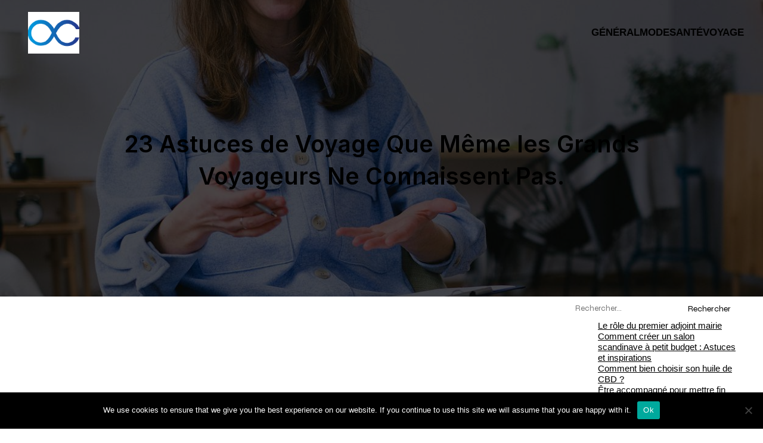

--- FILE ---
content_type: text/html; charset=utf-8
request_url: https://www.google.com/recaptcha/api2/aframe
body_size: 267
content:
<!DOCTYPE HTML><html><head><meta http-equiv="content-type" content="text/html; charset=UTF-8"></head><body><script nonce="me7wjbo7n_FYO7-vHMGu-Q">/** Anti-fraud and anti-abuse applications only. See google.com/recaptcha */ try{var clients={'sodar':'https://pagead2.googlesyndication.com/pagead/sodar?'};window.addEventListener("message",function(a){try{if(a.source===window.parent){var b=JSON.parse(a.data);var c=clients[b['id']];if(c){var d=document.createElement('img');d.src=c+b['params']+'&rc='+(localStorage.getItem("rc::a")?sessionStorage.getItem("rc::b"):"");window.document.body.appendChild(d);sessionStorage.setItem("rc::e",parseInt(sessionStorage.getItem("rc::e")||0)+1);localStorage.setItem("rc::h",'1769664344467');}}}catch(b){}});window.parent.postMessage("_grecaptcha_ready", "*");}catch(b){}</script></body></html>